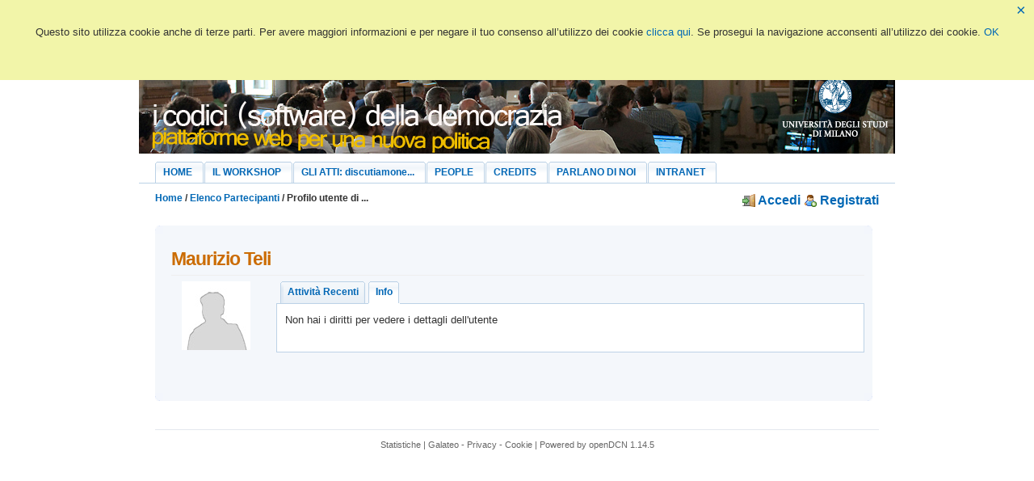

--- FILE ---
content_type: text/html
request_url: http://codicidellademocrazia.partecipate.it/users/viewprofile/59
body_size: 2882
content:
<!DOCTYPE html PUBLIC "-//W3C//DTD XHTML 1.0 Strict//EN" "http://www.w3.org/TR/xhtml1/DTD/xhtml1-strict.dtd">
<html xmlns="http://www.w3.org/1999/xhtml" xmlns:fb="http://www.facebook.com/2008/fbml"> 
<head>
<meta http-equiv="Content-Script-Type" content="text/javascript" />
<meta http-equiv="Content-Style-Type" content="text/css" />

<meta http-equiv="Content-Type" content="text/html; charset=UTF-8" />
<title>Profilo utente di Maurizio Teli | I codici (software) della democrazia</title>

<link rel="stylesheet" type="text/css" href="/css/mollio/main.css" />

<!--[if lte IE 6]>
<link rel="stylesheet" type="text/css" href="/css/mollio/ie6_or_less.css" />
<![endif]-->

<link rel="stylesheet" type="text/css" href="/css/menu/menu.css" />


<!--[if lte IE 9]>
<link rel="stylesheet" type="text/css" href="/css/menu/menu_ie.css" />
<![endif]-->

<!-- the following var has to be used in every js file when constructing paths -->
<script type="text/javascript">
    var base = '';
</script>

<script src="/js/jquery-1.11.0.min.js"></script>
	

<script type="text/javascript" src="/js/hoverintent.js"></script>


<script type="text/javascript">

function active_hover(){
		$(".username").hoverIntent({
            over: function(e){
               var minLeft, maxWidth = 0,
            list = $(this).find(".title_list");
            general_list=$(".title_list");
            id=list.attr('id');
 	if(list.children().length>0)
	{
	  general_list.hide();
		list.fadeIn(300);



    }
             },
            out:function(e){
            $(this).find(".title_list").fadeOut(300);


              },
           timeout: 1000
        });}

$(document).ready(function(){
	$(".title_list").not(".static_title_list").css({display: "none"});

	active_hover();
});
</script>



	
    <link rel="stylesheet" type="text/css" href="/css/tagging/titles.css" />
	
	<link rel="stylesheet" type="text/css" href="/custom.css" />

<script type="text/javascript" src="/js/cookie_profiling.js"></script>
<script type="text/javascript">
                        $(document).ready(function(){
                                COOKIE_PROFILING.start(false,false,false);}); </script>
<script type="text/javascript">

$(document).ready(function(){
	$(document).on('click','.btn-cookie-prof',function(ev){
		$(document).trigger('read-cookie-profiling');
		$(document).trigger('close-read-cookie-profiling');
		ev.preventDefault();
	});
	$(document).on('read-cookie-profiling',function(){
			$.get(base + '/privacy/read_cookie_policy',function (data){
		});
	});
});
 
</script>

<script type="text/javascript">

	$(document).on('close-read-cookie-profiling',function(){
		$('#alert-cookie-prof').remove();
	});
</script>

</head>

		<body id="type-a">
	<div id="alert-cookie-prof" style="margin-bottom:0px;">
<div id="alert-cookie-close"> <a href="#" class="btn-cookie-prof">×</a></div>

<div class="msgblock">
<p>Questo sito utilizza cookie anche di terze parti. Per avere maggiori informazioni e per negare il tuo consenso all’utilizzo dei cookie <a href="/policies/cookie">clicca qui</a>. Se prosegui la navigazione acconsenti all’utilizzo dei cookie. <a href="#" class="btn-cookie-prof">OK</a></p>
</div>  </div>
<div id="wrap">
	<div>
		<div id="header">
							<div style="font-size:0px"><a href="/"><img src="/files/images/banner.jpg" width="936" height="190" border="0" alt="I codici (software) della democrazia"></a></div>
					</div>
		<link rel="stylesheet" type="text/css" href="/css/lytebox/lytebox.css" />
<script type="text/javascript" src="/js/lytebox.js"></script>
	<div id="block_render_41">
	



    <div class="menu_A">
    <a href="#content" style="display: none">Salta il menu</a>
        <ul>
                                                                            <li >
						<a href="/"><span>HOME</span></a>
						</li>
                                                                <li >
						<a href="/content/view/11"><span>IL WORKSHOP</span></a>
						</li>
                                                                <li >
						<a href="/infodiscs/index/1"><span>GLI ATTI: discutiamone...</span></a>
						</li>
                                                                <li >
						<a href="/users/listmembers"><span>PEOPLE</span></a>
						</li>
                                                                <li >
						<a href="/content/view/14"><span>CREDITS</span></a>
						</li>
                                                                <li >
						<a href="/content/view/15"><span>PARLANO DI NOI</span></a>
						</li>
                                                                <li >
						<a href="/infodiscs/index/2"><span>INTRANET</span></a>
						</li>
                                    </ul>
    </div>
<div style="clear:both"></div>

		</div>


	</div>

	<div id="content-wrap">
	<div style="margin:5px 20px 10px 0;">
        <div id="login" style="float:right">
                            <a href="/users/login"><img src="/img/icons/door_in.png" style="border: 0px; margin-bottom: -3px;" class="pngfix" alt="" /> Accedi</a>
                                    <a href="/users/register/default"><img src="/img/icons/user_add.png" style="border: 0px; margin-bottom: -3px;" class="pngfix" alt="" /> Registrati</a>
		                    </div>
        <div style="text-align:left;">
<div id="breadcrumb">
										<a href="/">Home</a> /
															<a href="/users/listmembers">Elenco Partecipanti</a> /
															Profilo utente di ...
						</div>



</div>
        <div style="clear:both"></div>

    </div>


			<div id="content">

						<div id="area_center">
				<link rel="stylesheet" type="text/css" href="/css/lytebox/lytebox.css" />
<script type="text/javascript" src="/js/lytebox.js"></script>

			</div>
			<div id="area_content">
				


<script type="text/javascript">
// <![CDATA[

$(document).ready(function($){

    
    var tab='profile';
    var id_user='59';
    

    $('.tabs').hide();
    $('#tab_'+tab).show();
    $('#'+tab).addClass("active");
    $('form').submit(function(){
        var id_old=$('.active').attr('id');
        var action=$(this).attr("action");
        var controller=action.split('/')[1];
        var method=action.split('/')[2];
        if(controller=='users' && method=='viewprofile'){
            if (action.match('#')) { // the URL contains an anchor
                // click the navigation item corresponding to the anchor
                var myAnchor = '#' + action.split('#')[1];
                var address='/users/viewprofile/'+id_user+'/'+id_old+myAnchor;
            }else{
                var address='/users/viewprofile/'+id_user+'/'+id_old;
            }
            $(this).attr("action",address);
        }
        return true;
    });

});

// ]]>
</script>


<div class="personal">
<div class="corner_personal TL"></div>
<div class="corner_personal TR"></div>
<div class="corner_personal BL"></div>
<div class="corner_personal BR"></div>
<h1 style="margin-left:20px;">
<div class="username">

    
    
    
        
        <span class="first_name">Maurizio</span> <span class="last_name">Teli</span>

        
    
        </div>
</h1>

    <div id="personal_left" style="float:left;width:150px;text-align:center; padding-bottom:50px">
              
<div class="username">

    
                <img class="user_avatar" src="http://codicidellademocrazia.partecipate.it/users/getavatar/59/110/110" alt="avatar" title="Maurizio Teli" />
      
   

    
    
        </div>

            <div class="title_list  static_title_list">
            


         </div>
</div>

	<div id="tool_tab" style="margin-left:150px;padding-bottom:50px;">

        <ul class="tabbar">
                        <li class="tab" id="feeds"><a  href="/users/viewprofile/59/feeds">Attività Recenti</a></li>
                        <li class="tab" id="profile"><a  href="/users/viewprofile/59/profile">Info</a></li>
        </ul>

		<div style="border-bottom:1px solid #BCD2E6;border-left:1px solid #BCD2E6;border-right:1px solid #BCD2E6;background:#FFF;padding:10px;">
                            <p>Non hai i diritti per vedere i dettagli dell'utente</p>
            		</div>
	</div>
</div>
			</div>
			<div id="area_footer">
				<link rel="stylesheet" type="text/css" href="/css/lytebox/lytebox.css" />
<script type="text/javascript" src="/js/lytebox.js"></script>

			</div>
			<div id="footer" style="clear:both; text-align:center;">
																<p><a target="_blank" href="http://stats.retecivica.milano.it/awstats/awstats.pl?config=codici">Statistiche</a> | <a href="/content/view/8">Galateo</a> -  <a href="/policies/privacy">Privacy</a> - <a href="/policies/cookie">Cookie</a> |  Powered by  <a href="http://www.opendcn.org">openDCN</a> 1.14.5</p>
											</div>
		</div>
			</div>

 

</div>
  </body>
</html>


--- FILE ---
content_type: text/css
request_url: http://codicidellademocrazia.partecipate.it/css/tagging/titles.css
body_size: 406
content:
div.title_list span {
border:1px solid #3F88CC;
border-radius:15px;
-moz-border-radius:6px;
-webkit-border-radius:6px;
display:block;
float:left;
text-decoration:none;
background:#AED9E6;
color:#1364BA;
margin-right:4px;
margin-bottom:2px;
font-family:helvetica;
font-size:11px;
font-weight:700;
padding:3px;
}

div.title_list {
padding:5px;
clear:both;
max-width:28%;
position:absolute;
border:1px solid #C4C6CF;
overflow-y:auto;
-border-radius:15px;
-moz-border-radius:15px;
-webkit-border-radius:15px;
background:#E6E7ED;
-webkit-box-shadow:4px 4px #AAA;
-moz-box-shadow:4px 4px #AAA;
}
div.static_title_list{
max-width:100%;
width:100%;
position:relative;
background:none;
border:none;
-border-radius:none;
-moz-border-radius:none;
-webkit-border-radius:none;
-webkit-box-shadow:none;
-moz-box-shadow:none;
}




div.title_list a {
font-weight:700;

}

div.title_list a:visited {
color:#1364BA;
}


--- FILE ---
content_type: text/css
request_url: http://codicidellademocrazia.partecipate.it/custom.css
body_size: 240
content:
#wrap {
     max-width: 936px;
}

#content-wrap {
    background-color: white;
}

#type-d #content {
    margin: 20px 33.5% 0 20px;
}

#sidebar {
    margin-top: 20px;	
    width: 28.5%;	
}

h1,h2,h3,h4,h5 {
    color: #CB6C02;
}

.post-container {
    border-color: #B3D5EF;
    border-style: solid;
    border-width: 1px 1px 3px 3px;
}

div.menu_A {
    background: none;
}


--- FILE ---
content_type: application/javascript
request_url: http://codicidellademocrazia.partecipate.it/js/cookie_profiling.js
body_size: 1149
content:
/**
 * openDCN:    freE-Democracy <http://www.opendcn.org/>
 *
 * @date:      $Date$
 * @author:    Massimo Colombi <mcolombi1@gmail.com>
 * @copyright: Copyright (C) 2015, A.I.Re.C. - Associazione Informatica e Reti Civiche Lombardia (http://www.airec.net)
 *
 * @licence:   GPL licence (read /licence/GPL.txt)
 *
 * This program is free software: you can redistribute it and/or modify
 * it under the terms of the GNU General Public License as published by
 * the Free Software Foundation, either version 3 of the License, or
 * (at your option) any later version.
 *
 * This program is distributed in the hope that it will be useful,
 * but WITHOUT ANY WARRANTY; without even the implied warranty of
 * MERCHANTABILITY or FITNESS FOR A PARTICULAR PURPOSE.  See the
 * GNU General Public License for more details.
 *
 * You should have received a copy of the GNU General Public License
 * along with this program.  If not, see <http://www.gnu.org/licenses/>.
 *
 *
 */

var COOKIE_PROFILING=(function($){

var profiling_functions = new Array();

var can_execute = false;

var save_function = true;

var use_localStorage = false;

var jQuery=$,undefined; // get back the reference to jQuery, and redefine undefined against munging

	function initialize(read_cookie_profiling,dnt,use_LS){
		use_localStorage = use_LS;
		if (dnt == true){
			save_function = false;
			can_execute = false;
			emptyFunctions();
			return;
		}

		save_function = true;

		if (read_cookie_profiling == true || checkReadFromLocalStorage()){
			can_execute = true;
			$(document).trigger('close-read-cookie-profiling');
			launchFunctions();
		}else{
			can_execute = false;

			$(document).on('read-cookie-profiling',function(){
				can_execute = true;
				launchFunctions();
				setReadFromLocalStorage();
				$(document).off('read-cookie-profiling');
			});
		}
	}	

	function checkReadFromLocalStorage(){
		if (!use_localStorage)
			return false;
		if(typeof localStorage !== "undefined"){
			return (localStorage.getItem("read-cookie-profiling") === "true");
		}

		return false;
	}

	function setReadFromLocalStorage(){
		if (!use_localStorage)
			return;
		if(typeof localStorage !== "undefined"){
			localStorage.setItem("read-cookie-profiling",true);
		}
	}

	function launchFunctions(){
		while(profiling_functions.length > 0){
			var tmp = profiling_functions.pop();
			tmp();
		}
	}

	function emptyFunctions(){
		while(profiling_functions.length > 0){
			profiling_functions.pop();
		}
	}

	function addFunction(func){
		if (typeof func !== "function" || !save_function){
			return;
		}
		if (can_execute){
			func();
		}else{
			profiling_functions.push(func);
		}
	}

return {
    'start': initialize,
    'addFunction': addFunction
};

})(jQuery); 
